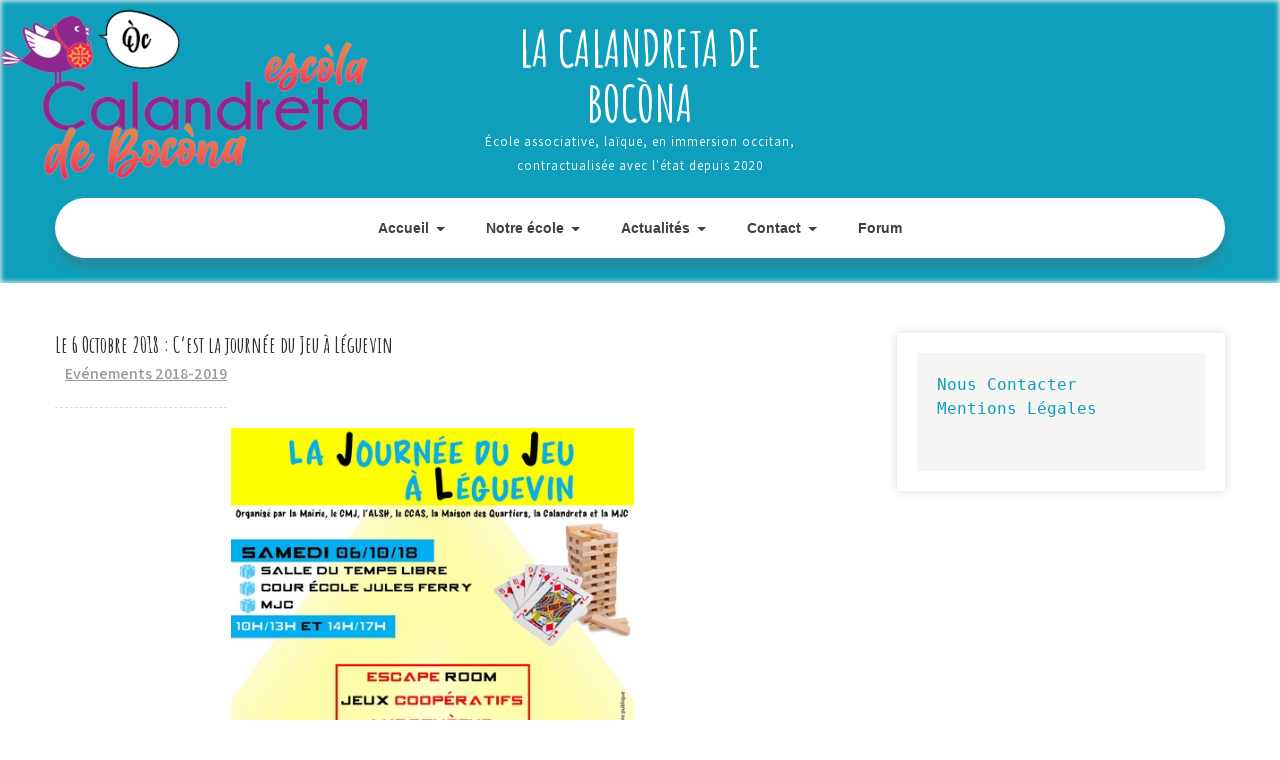

--- FILE ---
content_type: text/html; charset=UTF-8
request_url: http://calandretadebocona.fr/2018/09/le-26-octobre-2018-cest-la-journee-du-jeu-a-leguevin/
body_size: 38931
content:
<!DOCTYPE html>
<html lang="fr-FR">
<head>
<meta charset="UTF-8">
<meta name="viewport" content="width=device-width, initial-scale=1">
<link rel="profile" href="http://gmpg.org/xfn/11">
<title>Le 6 Octobre 2018 : C&rsquo;est la journée du Jeu à Léguevin &#8211; La Calandreta de Bocòna</title>
<meta name='robots' content='max-image-preview:large' />
<link rel='dns-prefetch' href='//www.googletagmanager.com' />
<link rel='dns-prefetch' href='//fonts.googleapis.com' />
<link rel="alternate" type="application/rss+xml" title="La Calandreta de Bocòna &raquo; Flux" href="http://calandretadebocona.fr/feed/" />
<link rel="alternate" type="application/rss+xml" title="La Calandreta de Bocòna &raquo; Flux des commentaires" href="http://calandretadebocona.fr/comments/feed/" />
<link rel="alternate" title="oEmbed (JSON)" type="application/json+oembed" href="http://calandretadebocona.fr/wp-json/oembed/1.0/embed?url=http%3A%2F%2Fcalandretadebocona.fr%2F2018%2F09%2Fle-26-octobre-2018-cest-la-journee-du-jeu-a-leguevin%2F" />
<link rel="alternate" title="oEmbed (XML)" type="text/xml+oembed" href="http://calandretadebocona.fr/wp-json/oembed/1.0/embed?url=http%3A%2F%2Fcalandretadebocona.fr%2F2018%2F09%2Fle-26-octobre-2018-cest-la-journee-du-jeu-a-leguevin%2F&#038;format=xml" />
<style id='wp-img-auto-sizes-contain-inline-css' type='text/css'>
img:is([sizes=auto i],[sizes^="auto," i]){contain-intrinsic-size:3000px 1500px}
/*# sourceURL=wp-img-auto-sizes-contain-inline-css */
</style>
<style id='wp-emoji-styles-inline-css' type='text/css'>

	img.wp-smiley, img.emoji {
		display: inline !important;
		border: none !important;
		box-shadow: none !important;
		height: 1em !important;
		width: 1em !important;
		margin: 0 0.07em !important;
		vertical-align: -0.1em !important;
		background: none !important;
		padding: 0 !important;
	}
/*# sourceURL=wp-emoji-styles-inline-css */
</style>
<style id='wp-block-library-inline-css' type='text/css'>
:root{--wp-block-synced-color:#7a00df;--wp-block-synced-color--rgb:122,0,223;--wp-bound-block-color:var(--wp-block-synced-color);--wp-editor-canvas-background:#ddd;--wp-admin-theme-color:#007cba;--wp-admin-theme-color--rgb:0,124,186;--wp-admin-theme-color-darker-10:#006ba1;--wp-admin-theme-color-darker-10--rgb:0,107,160.5;--wp-admin-theme-color-darker-20:#005a87;--wp-admin-theme-color-darker-20--rgb:0,90,135;--wp-admin-border-width-focus:2px}@media (min-resolution:192dpi){:root{--wp-admin-border-width-focus:1.5px}}.wp-element-button{cursor:pointer}:root .has-very-light-gray-background-color{background-color:#eee}:root .has-very-dark-gray-background-color{background-color:#313131}:root .has-very-light-gray-color{color:#eee}:root .has-very-dark-gray-color{color:#313131}:root .has-vivid-green-cyan-to-vivid-cyan-blue-gradient-background{background:linear-gradient(135deg,#00d084,#0693e3)}:root .has-purple-crush-gradient-background{background:linear-gradient(135deg,#34e2e4,#4721fb 50%,#ab1dfe)}:root .has-hazy-dawn-gradient-background{background:linear-gradient(135deg,#faaca8,#dad0ec)}:root .has-subdued-olive-gradient-background{background:linear-gradient(135deg,#fafae1,#67a671)}:root .has-atomic-cream-gradient-background{background:linear-gradient(135deg,#fdd79a,#004a59)}:root .has-nightshade-gradient-background{background:linear-gradient(135deg,#330968,#31cdcf)}:root .has-midnight-gradient-background{background:linear-gradient(135deg,#020381,#2874fc)}:root{--wp--preset--font-size--normal:16px;--wp--preset--font-size--huge:42px}.has-regular-font-size{font-size:1em}.has-larger-font-size{font-size:2.625em}.has-normal-font-size{font-size:var(--wp--preset--font-size--normal)}.has-huge-font-size{font-size:var(--wp--preset--font-size--huge)}.has-text-align-center{text-align:center}.has-text-align-left{text-align:left}.has-text-align-right{text-align:right}.has-fit-text{white-space:nowrap!important}#end-resizable-editor-section{display:none}.aligncenter{clear:both}.items-justified-left{justify-content:flex-start}.items-justified-center{justify-content:center}.items-justified-right{justify-content:flex-end}.items-justified-space-between{justify-content:space-between}.screen-reader-text{border:0;clip-path:inset(50%);height:1px;margin:-1px;overflow:hidden;padding:0;position:absolute;width:1px;word-wrap:normal!important}.screen-reader-text:focus{background-color:#ddd;clip-path:none;color:#444;display:block;font-size:1em;height:auto;left:5px;line-height:normal;padding:15px 23px 14px;text-decoration:none;top:5px;width:auto;z-index:100000}html :where(.has-border-color){border-style:solid}html :where([style*=border-top-color]){border-top-style:solid}html :where([style*=border-right-color]){border-right-style:solid}html :where([style*=border-bottom-color]){border-bottom-style:solid}html :where([style*=border-left-color]){border-left-style:solid}html :where([style*=border-width]){border-style:solid}html :where([style*=border-top-width]){border-top-style:solid}html :where([style*=border-right-width]){border-right-style:solid}html :where([style*=border-bottom-width]){border-bottom-style:solid}html :where([style*=border-left-width]){border-left-style:solid}html :where(img[class*=wp-image-]){height:auto;max-width:100%}:where(figure){margin:0 0 1em}html :where(.is-position-sticky){--wp-admin--admin-bar--position-offset:var(--wp-admin--admin-bar--height,0px)}@media screen and (max-width:600px){html :where(.is-position-sticky){--wp-admin--admin-bar--position-offset:0px}}

/*# sourceURL=wp-block-library-inline-css */
</style><style id='global-styles-inline-css' type='text/css'>
:root{--wp--preset--aspect-ratio--square: 1;--wp--preset--aspect-ratio--4-3: 4/3;--wp--preset--aspect-ratio--3-4: 3/4;--wp--preset--aspect-ratio--3-2: 3/2;--wp--preset--aspect-ratio--2-3: 2/3;--wp--preset--aspect-ratio--16-9: 16/9;--wp--preset--aspect-ratio--9-16: 9/16;--wp--preset--color--black: #000000;--wp--preset--color--cyan-bluish-gray: #abb8c3;--wp--preset--color--white: #ffffff;--wp--preset--color--pale-pink: #f78da7;--wp--preset--color--vivid-red: #cf2e2e;--wp--preset--color--luminous-vivid-orange: #ff6900;--wp--preset--color--luminous-vivid-amber: #fcb900;--wp--preset--color--light-green-cyan: #7bdcb5;--wp--preset--color--vivid-green-cyan: #00d084;--wp--preset--color--pale-cyan-blue: #8ed1fc;--wp--preset--color--vivid-cyan-blue: #0693e3;--wp--preset--color--vivid-purple: #9b51e0;--wp--preset--gradient--vivid-cyan-blue-to-vivid-purple: linear-gradient(135deg,rgb(6,147,227) 0%,rgb(155,81,224) 100%);--wp--preset--gradient--light-green-cyan-to-vivid-green-cyan: linear-gradient(135deg,rgb(122,220,180) 0%,rgb(0,208,130) 100%);--wp--preset--gradient--luminous-vivid-amber-to-luminous-vivid-orange: linear-gradient(135deg,rgb(252,185,0) 0%,rgb(255,105,0) 100%);--wp--preset--gradient--luminous-vivid-orange-to-vivid-red: linear-gradient(135deg,rgb(255,105,0) 0%,rgb(207,46,46) 100%);--wp--preset--gradient--very-light-gray-to-cyan-bluish-gray: linear-gradient(135deg,rgb(238,238,238) 0%,rgb(169,184,195) 100%);--wp--preset--gradient--cool-to-warm-spectrum: linear-gradient(135deg,rgb(74,234,220) 0%,rgb(151,120,209) 20%,rgb(207,42,186) 40%,rgb(238,44,130) 60%,rgb(251,105,98) 80%,rgb(254,248,76) 100%);--wp--preset--gradient--blush-light-purple: linear-gradient(135deg,rgb(255,206,236) 0%,rgb(152,150,240) 100%);--wp--preset--gradient--blush-bordeaux: linear-gradient(135deg,rgb(254,205,165) 0%,rgb(254,45,45) 50%,rgb(107,0,62) 100%);--wp--preset--gradient--luminous-dusk: linear-gradient(135deg,rgb(255,203,112) 0%,rgb(199,81,192) 50%,rgb(65,88,208) 100%);--wp--preset--gradient--pale-ocean: linear-gradient(135deg,rgb(255,245,203) 0%,rgb(182,227,212) 50%,rgb(51,167,181) 100%);--wp--preset--gradient--electric-grass: linear-gradient(135deg,rgb(202,248,128) 0%,rgb(113,206,126) 100%);--wp--preset--gradient--midnight: linear-gradient(135deg,rgb(2,3,129) 0%,rgb(40,116,252) 100%);--wp--preset--font-size--small: 13px;--wp--preset--font-size--medium: 20px;--wp--preset--font-size--large: 36px;--wp--preset--font-size--x-large: 42px;--wp--preset--spacing--20: 0.44rem;--wp--preset--spacing--30: 0.67rem;--wp--preset--spacing--40: 1rem;--wp--preset--spacing--50: 1.5rem;--wp--preset--spacing--60: 2.25rem;--wp--preset--spacing--70: 3.38rem;--wp--preset--spacing--80: 5.06rem;--wp--preset--shadow--natural: 6px 6px 9px rgba(0, 0, 0, 0.2);--wp--preset--shadow--deep: 12px 12px 50px rgba(0, 0, 0, 0.4);--wp--preset--shadow--sharp: 6px 6px 0px rgba(0, 0, 0, 0.2);--wp--preset--shadow--outlined: 6px 6px 0px -3px rgb(255, 255, 255), 6px 6px rgb(0, 0, 0);--wp--preset--shadow--crisp: 6px 6px 0px rgb(0, 0, 0);}:where(.is-layout-flex){gap: 0.5em;}:where(.is-layout-grid){gap: 0.5em;}body .is-layout-flex{display: flex;}.is-layout-flex{flex-wrap: wrap;align-items: center;}.is-layout-flex > :is(*, div){margin: 0;}body .is-layout-grid{display: grid;}.is-layout-grid > :is(*, div){margin: 0;}:where(.wp-block-columns.is-layout-flex){gap: 2em;}:where(.wp-block-columns.is-layout-grid){gap: 2em;}:where(.wp-block-post-template.is-layout-flex){gap: 1.25em;}:where(.wp-block-post-template.is-layout-grid){gap: 1.25em;}.has-black-color{color: var(--wp--preset--color--black) !important;}.has-cyan-bluish-gray-color{color: var(--wp--preset--color--cyan-bluish-gray) !important;}.has-white-color{color: var(--wp--preset--color--white) !important;}.has-pale-pink-color{color: var(--wp--preset--color--pale-pink) !important;}.has-vivid-red-color{color: var(--wp--preset--color--vivid-red) !important;}.has-luminous-vivid-orange-color{color: var(--wp--preset--color--luminous-vivid-orange) !important;}.has-luminous-vivid-amber-color{color: var(--wp--preset--color--luminous-vivid-amber) !important;}.has-light-green-cyan-color{color: var(--wp--preset--color--light-green-cyan) !important;}.has-vivid-green-cyan-color{color: var(--wp--preset--color--vivid-green-cyan) !important;}.has-pale-cyan-blue-color{color: var(--wp--preset--color--pale-cyan-blue) !important;}.has-vivid-cyan-blue-color{color: var(--wp--preset--color--vivid-cyan-blue) !important;}.has-vivid-purple-color{color: var(--wp--preset--color--vivid-purple) !important;}.has-black-background-color{background-color: var(--wp--preset--color--black) !important;}.has-cyan-bluish-gray-background-color{background-color: var(--wp--preset--color--cyan-bluish-gray) !important;}.has-white-background-color{background-color: var(--wp--preset--color--white) !important;}.has-pale-pink-background-color{background-color: var(--wp--preset--color--pale-pink) !important;}.has-vivid-red-background-color{background-color: var(--wp--preset--color--vivid-red) !important;}.has-luminous-vivid-orange-background-color{background-color: var(--wp--preset--color--luminous-vivid-orange) !important;}.has-luminous-vivid-amber-background-color{background-color: var(--wp--preset--color--luminous-vivid-amber) !important;}.has-light-green-cyan-background-color{background-color: var(--wp--preset--color--light-green-cyan) !important;}.has-vivid-green-cyan-background-color{background-color: var(--wp--preset--color--vivid-green-cyan) !important;}.has-pale-cyan-blue-background-color{background-color: var(--wp--preset--color--pale-cyan-blue) !important;}.has-vivid-cyan-blue-background-color{background-color: var(--wp--preset--color--vivid-cyan-blue) !important;}.has-vivid-purple-background-color{background-color: var(--wp--preset--color--vivid-purple) !important;}.has-black-border-color{border-color: var(--wp--preset--color--black) !important;}.has-cyan-bluish-gray-border-color{border-color: var(--wp--preset--color--cyan-bluish-gray) !important;}.has-white-border-color{border-color: var(--wp--preset--color--white) !important;}.has-pale-pink-border-color{border-color: var(--wp--preset--color--pale-pink) !important;}.has-vivid-red-border-color{border-color: var(--wp--preset--color--vivid-red) !important;}.has-luminous-vivid-orange-border-color{border-color: var(--wp--preset--color--luminous-vivid-orange) !important;}.has-luminous-vivid-amber-border-color{border-color: var(--wp--preset--color--luminous-vivid-amber) !important;}.has-light-green-cyan-border-color{border-color: var(--wp--preset--color--light-green-cyan) !important;}.has-vivid-green-cyan-border-color{border-color: var(--wp--preset--color--vivid-green-cyan) !important;}.has-pale-cyan-blue-border-color{border-color: var(--wp--preset--color--pale-cyan-blue) !important;}.has-vivid-cyan-blue-border-color{border-color: var(--wp--preset--color--vivid-cyan-blue) !important;}.has-vivid-purple-border-color{border-color: var(--wp--preset--color--vivid-purple) !important;}.has-vivid-cyan-blue-to-vivid-purple-gradient-background{background: var(--wp--preset--gradient--vivid-cyan-blue-to-vivid-purple) !important;}.has-light-green-cyan-to-vivid-green-cyan-gradient-background{background: var(--wp--preset--gradient--light-green-cyan-to-vivid-green-cyan) !important;}.has-luminous-vivid-amber-to-luminous-vivid-orange-gradient-background{background: var(--wp--preset--gradient--luminous-vivid-amber-to-luminous-vivid-orange) !important;}.has-luminous-vivid-orange-to-vivid-red-gradient-background{background: var(--wp--preset--gradient--luminous-vivid-orange-to-vivid-red) !important;}.has-very-light-gray-to-cyan-bluish-gray-gradient-background{background: var(--wp--preset--gradient--very-light-gray-to-cyan-bluish-gray) !important;}.has-cool-to-warm-spectrum-gradient-background{background: var(--wp--preset--gradient--cool-to-warm-spectrum) !important;}.has-blush-light-purple-gradient-background{background: var(--wp--preset--gradient--blush-light-purple) !important;}.has-blush-bordeaux-gradient-background{background: var(--wp--preset--gradient--blush-bordeaux) !important;}.has-luminous-dusk-gradient-background{background: var(--wp--preset--gradient--luminous-dusk) !important;}.has-pale-ocean-gradient-background{background: var(--wp--preset--gradient--pale-ocean) !important;}.has-electric-grass-gradient-background{background: var(--wp--preset--gradient--electric-grass) !important;}.has-midnight-gradient-background{background: var(--wp--preset--gradient--midnight) !important;}.has-small-font-size{font-size: var(--wp--preset--font-size--small) !important;}.has-medium-font-size{font-size: var(--wp--preset--font-size--medium) !important;}.has-large-font-size{font-size: var(--wp--preset--font-size--large) !important;}.has-x-large-font-size{font-size: var(--wp--preset--font-size--x-large) !important;}
/*# sourceURL=global-styles-inline-css */
</style>

<style id='classic-theme-styles-inline-css' type='text/css'>
/*! This file is auto-generated */
.wp-block-button__link{color:#fff;background-color:#32373c;border-radius:9999px;box-shadow:none;text-decoration:none;padding:calc(.667em + 2px) calc(1.333em + 2px);font-size:1.125em}.wp-block-file__button{background:#32373c;color:#fff;text-decoration:none}
/*# sourceURL=/wp-includes/css/classic-themes.min.css */
</style>
<link rel='stylesheet' id='bbp-default-css' href='http://calandretadebocona.fr/wp-content/plugins/bbpress/templates/default/css/bbpress.min.css?ver=2.6.14' type='text/css' media='all' />
<link rel='stylesheet' id='ecwd-popup-style-css' href='http://calandretadebocona.fr/wp-content/plugins/event-calendar-wd/css/ecwd_popup.css?ver=1.1.55_603e89fbcf1ae' type='text/css' media='all' />
<link rel='stylesheet' id='ecwd_font-awesome-css' href='http://calandretadebocona.fr/wp-content/plugins/event-calendar-wd/css/font-awesome/font-awesome.css?ver=1.1.55_603e89fbcf1ae' type='text/css' media='all' />
<link rel='stylesheet' id='ecwd-public-css' href='http://calandretadebocona.fr/wp-content/plugins/event-calendar-wd/css/style.css?ver=1.1.55_603e89fbcf1ae' type='text/css' media='all' />
<link rel='stylesheet' id='kids-campus-font-css' href='//fonts.googleapis.com/css?family=Assistant%3A300%2C400%2C600%7CAmatic+SC%3A400%2C700%7CPatrick+Hand%3A400&#038;ver=6.9' type='text/css' media='all' />
<link rel='stylesheet' id='kids-campus-basic-style-css' href='http://calandretadebocona.fr/wp-content/themes/kids-campus/style.css?ver=6.9' type='text/css' media='all' />
<link rel='stylesheet' id='nivo-slider-css' href='http://calandretadebocona.fr/wp-content/themes/kids-campus/css/nivo-slider.css?ver=6.9' type='text/css' media='all' />
<link rel='stylesheet' id='fontawesome-all-style-css' href='http://calandretadebocona.fr/wp-content/themes/kids-campus/fontsawesome/css/fontawesome-all.css?ver=6.9' type='text/css' media='all' />
<link rel='stylesheet' id='kids-campus-responsive-css' href='http://calandretadebocona.fr/wp-content/themes/kids-campus/css/responsive.css?ver=6.9' type='text/css' media='all' />
<script type="text/javascript" src="http://calandretadebocona.fr/wp-includes/js/jquery/jquery.min.js?ver=3.7.1" id="jquery-core-js"></script>
<script type="text/javascript" src="http://calandretadebocona.fr/wp-includes/js/jquery/jquery-migrate.min.js?ver=3.4.1" id="jquery-migrate-js"></script>
<script type="text/javascript" src="http://calandretadebocona.fr/wp-content/themes/kids-campus/js/jquery.nivo.slider.js?ver=6.9" id="jquery-nivo-slider-js"></script>
<script type="text/javascript" src="http://calandretadebocona.fr/wp-content/themes/kids-campus/js/editable.js?ver=6.9" id="kids-campus-editable-js"></script>

<!-- Extrait de code de la balise Google (gtag.js) ajouté par Site Kit -->
<!-- Extrait Google Analytics ajouté par Site Kit -->
<script type="text/javascript" src="https://www.googletagmanager.com/gtag/js?id=GT-PJNB2KT8" id="google_gtagjs-js" async></script>
<script type="text/javascript" id="google_gtagjs-js-after">
/* <![CDATA[ */
window.dataLayer = window.dataLayer || [];function gtag(){dataLayer.push(arguments);}
gtag("set","linker",{"domains":["calandretadebocona.fr"]});
gtag("js", new Date());
gtag("set", "developer_id.dZTNiMT", true);
gtag("config", "GT-PJNB2KT8");
 window._googlesitekit = window._googlesitekit || {}; window._googlesitekit.throttledEvents = []; window._googlesitekit.gtagEvent = (name, data) => { var key = JSON.stringify( { name, data } ); if ( !! window._googlesitekit.throttledEvents[ key ] ) { return; } window._googlesitekit.throttledEvents[ key ] = true; setTimeout( () => { delete window._googlesitekit.throttledEvents[ key ]; }, 5 ); gtag( "event", name, { ...data, event_source: "site-kit" } ); }; 
//# sourceURL=google_gtagjs-js-after
/* ]]> */
</script>
<link rel="https://api.w.org/" href="http://calandretadebocona.fr/wp-json/" /><link rel="alternate" title="JSON" type="application/json" href="http://calandretadebocona.fr/wp-json/wp/v2/posts/1025" /><link rel="EditURI" type="application/rsd+xml" title="RSD" href="http://calandretadebocona.fr/xmlrpc.php?rsd" />
<meta name="generator" content="WordPress 6.9" />
<link rel="canonical" href="http://calandretadebocona.fr/2018/09/le-26-octobre-2018-cest-la-journee-du-jeu-a-leguevin/" />
<link rel='shortlink' href='http://calandretadebocona.fr/?p=1025' />
<meta name="generator" content="Site Kit by Google 1.167.0" />	<style type="text/css"> 					
        a, .recentpost_listing h2 a:hover,
        #sidebar ul li a:hover,	
		.site_primary_menu ul li a:hover, 
	    .site_primary_menu ul li.current-menu-item a,
	    .site_primary_menu ul li.current-menu-parent a.parent,
	    .site_primary_menu ul li.current-menu-item ul.sub-menu li a:hover,				
        .recentpost_listing h3 a:hover,       
		.hdr_social a:hover,       						
        .postmeta a:hover,
		#sidebar ul li::before,
		.page_three_box h3 a,		
        .button:hover,		
		.welcome_contentbox h3 span       				
            { color:#0f9fbc;}					 
            
        .pagination ul li .current, .pagination ul li a:hover, 
        #commentform input#submit:hover,		
        .nivo-controlNav a.active,				
        .learnmore,
		.nivo-caption .slide_morebtn:hover,
		a.blogreadmore,
		.welcome_contentbox .btnstyle1,													
        #sidebar .search-form input.search-submit,				
        .wpcf7 input[type='submit'],				
        nav.pagination .page-numbers.current,
		.site-header.siteinner,
		.footer-wrapper,
        .toggle a	
            { background-color:#0f9fbc;}
			
		
		.tagcloud a:hover,
		.hdr_social a:hover,
		.welcome_contentbox p,
		h3.widget-title::after,		
		blockquote	        
            { border-color:#0f9fbc;}
			
	    .footerbottom .pattern        
            { fill:#0f9fbc;}								
		
         	
    </style> 
	<style type="text/css">
			.site-header{
			background: url(http://calandretadebocona.fr/wp-content/uploads/2024/10/Banniere-4.png) no-repeat;
			background-position: center top;
		}
		.logo h1 a { color:#ffffff;}
		
	</style>
    
    <link rel="icon" href="http://calandretadebocona.fr/wp-content/uploads/2024/03/cropped-Logo_Calandreta_Bocona_oiseau_favicon-32x32.png" sizes="32x32" />
<link rel="icon" href="http://calandretadebocona.fr/wp-content/uploads/2024/03/cropped-Logo_Calandreta_Bocona_oiseau_favicon-192x192.png" sizes="192x192" />
<link rel="apple-touch-icon" href="http://calandretadebocona.fr/wp-content/uploads/2024/03/cropped-Logo_Calandreta_Bocona_oiseau_favicon-180x180.png" />
<meta name="msapplication-TileImage" content="http://calandretadebocona.fr/wp-content/uploads/2024/03/cropped-Logo_Calandreta_Bocona_oiseau_favicon-270x270.png" />
</head>
<body class="wp-singular post-template-default single single-post postid-1025 single-format-standard wp-embed-responsive wp-theme-kids-campus ecwd-theme-kids-campus group-blog">

<script type="text/javascript" id="bbp-swap-no-js-body-class">
	document.body.className = document.body.className.replace( 'bbp-no-js', 'bbp-js' );
</script>

<a class="skip-link screen-reader-text" href="#kc_content_wrap">
Skip to content</a>
<div id="sitelayout" >

<div class="site-header siteinner"> 
  <div class="container"> 
    
       
    
  
      <div class="logo">
                   <h1><a href="http://calandretadebocona.fr/" rel="home">La Calandreta de Bocòna</a></h1>
                            <p>École associative, laïque, en immersion occitan, contractualisée avec l&#039;état depuis 2020</p>
                  </div><!-- logo -->
        
     
	                   
      <div class="clear"></div> 
    <div class="header-nav">
       <div class="toggle">
         <a class="toggleMenu" href="#">Menu</a>
       </div><!-- toggle --> 
         <div class="site_primary_menu">                   
            <div class="menu-primary-container"><ul id="menu-primary" class="menu"><li id="menu-item-660" class="menu-item menu-item-type-post_type menu-item-object-page menu-item-home menu-item-has-children menu-item-660"><a href="http://calandretadebocona.fr/">Accueil</a>
<ul class="sub-menu">
	<li id="menu-item-540" class="menu-item menu-item-type-post_type menu-item-object-page menu-item-540"><a href="http://calandretadebocona.fr/calandreta-ques-aquo/">L’Histoire</a></li>
	<li id="menu-item-541" class="menu-item menu-item-type-post_type menu-item-object-page menu-item-541"><a href="http://calandretadebocona.fr/le-bilinguisme/">Le Bilinguisme</a></li>
	<li id="menu-item-542" class="menu-item menu-item-type-post_type menu-item-object-page menu-item-542"><a href="http://calandretadebocona.fr/la-pedagogie-active/">Une pédagogie active</a></li>
	<li id="menu-item-543" class="menu-item menu-item-type-post_type menu-item-object-page menu-item-543"><a href="http://calandretadebocona.fr/definition-du-projet-calandreta-tel-quil-est-defini-dans-sa-chartre/">Le projet « Calandreta » et sa charte</a></li>
</ul>
</li>
<li id="menu-item-555" class="menu-item menu-item-type-post_type menu-item-object-page menu-item-has-children menu-item-555"><a href="http://calandretadebocona.fr/a-propos/">Notre école</a>
<ul class="sub-menu">
	<li id="menu-item-2586" class="menu-item menu-item-type-post_type menu-item-object-page menu-item-2586"><a href="http://calandretadebocona.fr/tarifs/">Les Tarifs</a></li>
	<li id="menu-item-2459" class="menu-item menu-item-type-post_type menu-item-object-page menu-item-2459"><a href="http://calandretadebocona.fr/les-locaux/">Nos Locaux</a></li>
	<li id="menu-item-717" class="menu-item menu-item-type-taxonomy menu-item-object-category menu-item-717"><a href="http://calandretadebocona.fr/category/ils_parlent_de_nous/">Ils parlent de nous…</a></li>
</ul>
</li>
<li id="menu-item-632" class="menu-item menu-item-type-custom menu-item-object-custom menu-item-has-children menu-item-632"><a href="http://Actualités">Actualités</a>
<ul class="sub-menu">
	<li id="menu-item-2515" class="menu-item menu-item-type-taxonomy menu-item-object-category menu-item-2515"><a href="http://calandretadebocona.fr/category/que_de_nou/2024/">Evènements 2024</a></li>
	<li id="menu-item-2628" class="menu-item menu-item-type-taxonomy menu-item-object-category menu-item-2628"><a href="http://calandretadebocona.fr/category/que_de_nou/evenements-2025/">Evènements 2025</a></li>
	<li id="menu-item-2747" class="menu-item menu-item-type-taxonomy menu-item-object-category menu-item-2747"><a href="http://calandretadebocona.fr/category/que_de_nou/evenements-2026-que_de_nou/">Événements 2026</a></li>
</ul>
</li>
<li id="menu-item-553" class="menu-item menu-item-type-post_type menu-item-object-page menu-item-has-children menu-item-553"><a href="http://calandretadebocona.fr/contact/">Contact</a>
<ul class="sub-menu">
	<li id="menu-item-549" class="menu-item menu-item-type-post_type menu-item-object-page menu-item-has-children menu-item-549"><a href="http://calandretadebocona.fr/l-association/">L’association</a>
	<ul class="sub-menu">
		<li id="menu-item-550" class="menu-item menu-item-type-post_type menu-item-object-page menu-item-550"><a href="http://calandretadebocona.fr/adherer-a-lassociation/">Adhérer à l’association</a></li>
		<li id="menu-item-551" class="menu-item menu-item-type-post_type menu-item-object-page menu-item-551"><a href="http://calandretadebocona.fr/soutenir-lecole/">Soutenir l’école</a></li>
		<li id="menu-item-552" class="menu-item menu-item-type-post_type menu-item-object-page menu-item-552"><a href="http://calandretadebocona.fr/inscription-a-la-calandreta/">Inscription à la Calandreta de Bocòna</a></li>
		<li id="menu-item-926" class="menu-item menu-item-type-post_type menu-item-object-page menu-item-926"><a href="http://calandretadebocona.fr/boucanoc/">Boucan&rsquo;Oc</a></li>
	</ul>
</li>
</ul>
</li>
<li id="menu-item-2706" class="menu-item menu-item-type-post_type menu-item-object-page menu-item-2706"><a href="http://calandretadebocona.fr/forum/">Forum</a></li>
</ul></div>         </div><!--.site_primary_menu -->
         <div class="clear"></div>  
   </div><!--.header-nav -->
  <div class="clear"></div> 
  </div><!-- .container --> 
    
  </div><!--.site-header --> 
  
       
        

<div class="container">
     <div id="kc_content_wrap">
        <div class="kc_content_left">            
                                    <div class="recentpost_listing">
<article id="post-1025" class="single-post post-1025 post type-post status-publish format-standard hentry category-2018-2019">
 		   
    <header class="entry-header">
        <h3 class="single-title">Le 6 Octobre 2018 : C&rsquo;est la journée du Jeu à Léguevin</h3>    </header><!-- .entry-header -->    
     <div class="blog_postmeta">
            <div class="post-date"></div><!-- post-date --> 
              
                      <span class="blogpost_cat"><a href="http://calandretadebocona.fr/category/que_de_nou/2018-2019/" rel="category tag">Evénements 2018-2019</a></span>
                                 
    </div><!-- .blog_postmeta --> 

    <div class="entry-content">		
        <p style="text-align: center;"><img fetchpriority="high" decoding="async" class="wp-image-1024 aligncenter" src="https://calandretadebocona.fr/wp-content/uploads/2018/09/journee_du_jeu_2018_450-212x300.jpg" alt="" width="403" height="570" srcset="http://calandretadebocona.fr/wp-content/uploads/2018/09/journee_du_jeu_2018_450-212x300.jpg 212w, http://calandretadebocona.fr/wp-content/uploads/2018/09/journee_du_jeu_2018_450.jpg 450w" sizes="(max-width: 403px) 100vw, 403px" /></p>
<p style="text-align: center;"><strong>Le 6 Octobre 2018 : c&rsquo;est la Semaine du jeu à Léguevin</strong></p>
<p style="text-align: center;"><strong><em>Boucan&rsquo;Òc</em></strong>, l&rsquo;association culturelle associée à la <strong><em>Calandreta de Bocòna </em></strong>participera à la réussite de la journée du jeu à Léguevin.</p>
<p style="text-align: center;">Venez nous retrouvez le samedi 6 octobre de 10h à 13h puis de 14h à 17h pour jouer avec nous à des jeux coopératifs, grandeurs nature, escape room, parcours vélos&#8230;</p>
<p style="text-align: center;">Nous tiendrons un « estanquet » <em>(une buvette) </em>pour vous régaler les papilles et en profiter pour faire plus ample connaissance.</p>
                <div class="postmeta">          
            <div class="post-tags"> </div>
            <div class="clear"></div>
        </div><!-- postmeta -->
    </div><!-- .entry-content -->
   
    <footer class="entry-meta">
          </footer><!-- .entry-meta -->

</article>
</div><!-- .recentpost_listing-->                    
	<nav class="navigation post-navigation" aria-label="Publications">
		<h2 class="screen-reader-text">Navigation de l’article</h2>
		<div class="nav-links"><div class="nav-previous"><a href="http://calandretadebocona.fr/2018/08/23-septembre-2018-bourse-aux-vetements-puericulture-0-16-ans/" rel="prev">23 Septembre 2018 : Bourse aux vêtements/puériculture 0-16 ans</a></div><div class="nav-next"><a href="http://calandretadebocona.fr/2019/01/3-fevrier-2019-loto-bilingue-occitan-francais-boucanoc/" rel="next">3 février 2019 : Loto bilingue Occitan/Français BOUCAN’OC</a></div></div>
	</nav>                    <div class="clear"></div>
                                                      
         </div>  <!-- .kc_content_left-->        
        <div id="sidebar">    
    <aside id="text-2" class="widget widget_text">			<div class="textwidget"><p><code class=" code-embed-code language-markup"><a href="https://calandretadebocona.fr/contact/" rel="noopener">Nous Contacter</a><br />
<a href="https://calandretadebocona.fr/mentions-legales/" rel="noopener">Mentions Légales</a></code></p>
</div>
		</aside>	
</div><!-- sidebar -->       
        <div class="clear"></div>
    </div><!-- kc_content_wrap -->
</div><!-- container -->	

<div class="footer-wrapper">

           <div class="container ftrfx">           
                    
                     
                      
           
           <div class="clear"></div>
      </div><!--end .container--> 
           



         
         <div class="footerbottom"><svg version="1.0" xmlns="http://www.w3.org/2000/svg" width="1920.000000pt" height="94.000000pt" viewBox="0 0 1920.000000 94.000000" preserveAspectRatio="xMidYMid meet"><g class="pattern" transform="translate(0.000000,94.000000) scale(0.100000,-0.100000)" fill="#000000" stroke="none"> <path d="M11080 884 c-142 -184 -359 -320 -585 -370 -106 -23 -312 -23 -415 0 -41 9 -86 19 -101 22 -22 5 -29 -1 -62 -54 -51 -82 -167 -205 -250 -263 -130 -91 -288 -139 -458 -139 -158 0 -377 57 -535 139 l-71 37 -72 -33 c-114 -52 -211 -74 -328 -74 -129 -1 -210 19 -338 81 -118 58 -208 124 -298 219 l-65 69 -78 -24 c-172 -55 -366 -66 -509 -29 -134 35 -273 123 -345 219 l-42 56 -67 -65 c-126 -122 -263 -206 -401 -242 -97 -26 -272 -24 -374 5 -156 44 -325 140 -453 257 l-62 56 -68 -39 c-163 -94 -287 -126 -483 -126 -123 1 -160 5 -241 26 -128 35 -250 88 -366 161 -52 32 -95 57 -97 55 -1 -1 -15 -28 -30 -59 -60 -121 -164 -207 -310 -256 -76 -25 -92 -27 -256 -27 -122 0 -195 5 -241 16 l-66 15 -84 -100 c-154 -184 -344 -313 -529 -359 -167 -41 -375 -12 -552 78 -76 38 -195 121 -251 173 l-47 44 -84 -36 c-191 -83 -339 -117 -511 -117 -231 0 -438 85 -604 248 -54 53 -144 167 -153 193 -3 8 -32 6 -101 -7 l-97 -19 0 -307 0 -308 9600 0 9600 0 0 235 c0 129 -2 235 -5 235 -2 0 -20 -11 -40 -24 -37 -26 -113 -46 -169 -46 -49 0 -185 27 -252 50 -31 11 -62 20 -68 20 -6 0 -29 -26 -51 -57 -95 -134 -255 -272 -388 -334 -282 -131 -632 -50 -925 216 l-62 57 -113 -46 c-443 -179 -826 -126 -1103 153 -38 38 -85 94 -104 125 l-35 56 -55 -8 c-87 -11 -219 -5 -290 13 -91 23 -196 76 -256 129 l-52 45 -36 -59 c-124 -201 -346 -303 -626 -286 -89 5 -197 22 -259 40 -11 4 -29 -15 -61 -62 -58 -88 -250 -278 -322 -321 -239 -140 -483 -145 -753 -17 -96 46 -198 112 -282 183 l-51 44 -69 -34 c-307 -155 -656 -165 -949 -28 -240 113 -482 332 -637 578 -29 45 -55 82 -58 83 -4 0 -26 -25 -49 -56z"/></g></svg></div>
<div class="clear"></div>
 
        <div class="footer-copyright"> 
            <div class="container">
                <div class="powerby">
				  La Calandreta de Bocòna - Proudly Powered by WordPress               
                </div>
                        	
                <div class="design-by">Theme by Grace Themes</div>
                <div class="clear"></div>
                                
             </div><!--end .container-->             
        </div><!--end .footer-copyright-->  
                     
     </div><!--end #footer-wrapper-->
</div><!--#end sitelayout-->

<script type="speculationrules">
{"prefetch":[{"source":"document","where":{"and":[{"href_matches":"/*"},{"not":{"href_matches":["/wp-*.php","/wp-admin/*","/wp-content/uploads/*","/wp-content/*","/wp-content/plugins/*","/wp-content/themes/kids-campus/*","/*\\?(.+)"]}},{"not":{"selector_matches":"a[rel~=\"nofollow\"]"}},{"not":{"selector_matches":".no-prefetch, .no-prefetch a"}}]},"eagerness":"conservative"}]}
</script>
	<script>
	/(trident|msie)/i.test(navigator.userAgent)&&document.getElementById&&window.addEventListener&&window.addEventListener("hashchange",function(){var t,e=location.hash.substring(1);/^[A-z0-9_-]+$/.test(e)&&(t=document.getElementById(e))&&(/^(?:a|select|input|button|textarea)$/i.test(t.tagName)||(t.tabIndex=-1),t.focus())},!1);
	</script>
	<script type="text/javascript" src="http://calandretadebocona.fr/wp-content/plugins/event-calendar-wd/js/ecwd_popup.js?ver=1.1.55_603e89fbcf1ae" id="ecwd-popup-js"></script>
<script type="text/javascript" src="http://calandretadebocona.fr/wp-includes/js/jquery/ui/core.min.js?ver=1.13.3" id="jquery-ui-core-js"></script>
<script type="text/javascript" src="http://calandretadebocona.fr/wp-includes/js/jquery/ui/mouse.min.js?ver=1.13.3" id="jquery-ui-mouse-js"></script>
<script type="text/javascript" src="http://calandretadebocona.fr/wp-includes/js/jquery/ui/draggable.min.js?ver=1.13.3" id="jquery-ui-draggable-js"></script>
<script type="text/javascript" src="http://calandretadebocona.fr/wp-includes/js/imagesloaded.min.js?ver=5.0.0" id="imagesloaded-js"></script>
<script type="text/javascript" src="http://calandretadebocona.fr/wp-includes/js/masonry.min.js?ver=4.2.2" id="masonry-js"></script>
<script type="text/javascript" id="ecwd-public-js-extra">
/* <![CDATA[ */
var ecwd = {"ajaxurl":"http://calandretadebocona.fr/wp-admin/admin-ajax.php","ajaxnonce":"ade577c707","loadingText":"Loading...","event_popup_title_text":"Event Details","plugin_url":"http://calandretadebocona.fr/wp-content/plugins/event-calendar-wd","gmap_key":"","gmap_style":""};
//# sourceURL=ecwd-public-js-extra
/* ]]> */
</script>
<script type="text/javascript" src="http://calandretadebocona.fr/wp-content/plugins/event-calendar-wd/js/scripts.js?ver=1.1.55_603e89fbcf1ae" id="ecwd-public-js"></script>
<script id="wp-emoji-settings" type="application/json">
{"baseUrl":"https://s.w.org/images/core/emoji/17.0.2/72x72/","ext":".png","svgUrl":"https://s.w.org/images/core/emoji/17.0.2/svg/","svgExt":".svg","source":{"concatemoji":"http://calandretadebocona.fr/wp-includes/js/wp-emoji-release.min.js?ver=6.9"}}
</script>
<script type="module">
/* <![CDATA[ */
/*! This file is auto-generated */
const a=JSON.parse(document.getElementById("wp-emoji-settings").textContent),o=(window._wpemojiSettings=a,"wpEmojiSettingsSupports"),s=["flag","emoji"];function i(e){try{var t={supportTests:e,timestamp:(new Date).valueOf()};sessionStorage.setItem(o,JSON.stringify(t))}catch(e){}}function c(e,t,n){e.clearRect(0,0,e.canvas.width,e.canvas.height),e.fillText(t,0,0);t=new Uint32Array(e.getImageData(0,0,e.canvas.width,e.canvas.height).data);e.clearRect(0,0,e.canvas.width,e.canvas.height),e.fillText(n,0,0);const a=new Uint32Array(e.getImageData(0,0,e.canvas.width,e.canvas.height).data);return t.every((e,t)=>e===a[t])}function p(e,t){e.clearRect(0,0,e.canvas.width,e.canvas.height),e.fillText(t,0,0);var n=e.getImageData(16,16,1,1);for(let e=0;e<n.data.length;e++)if(0!==n.data[e])return!1;return!0}function u(e,t,n,a){switch(t){case"flag":return n(e,"\ud83c\udff3\ufe0f\u200d\u26a7\ufe0f","\ud83c\udff3\ufe0f\u200b\u26a7\ufe0f")?!1:!n(e,"\ud83c\udde8\ud83c\uddf6","\ud83c\udde8\u200b\ud83c\uddf6")&&!n(e,"\ud83c\udff4\udb40\udc67\udb40\udc62\udb40\udc65\udb40\udc6e\udb40\udc67\udb40\udc7f","\ud83c\udff4\u200b\udb40\udc67\u200b\udb40\udc62\u200b\udb40\udc65\u200b\udb40\udc6e\u200b\udb40\udc67\u200b\udb40\udc7f");case"emoji":return!a(e,"\ud83e\u1fac8")}return!1}function f(e,t,n,a){let r;const o=(r="undefined"!=typeof WorkerGlobalScope&&self instanceof WorkerGlobalScope?new OffscreenCanvas(300,150):document.createElement("canvas")).getContext("2d",{willReadFrequently:!0}),s=(o.textBaseline="top",o.font="600 32px Arial",{});return e.forEach(e=>{s[e]=t(o,e,n,a)}),s}function r(e){var t=document.createElement("script");t.src=e,t.defer=!0,document.head.appendChild(t)}a.supports={everything:!0,everythingExceptFlag:!0},new Promise(t=>{let n=function(){try{var e=JSON.parse(sessionStorage.getItem(o));if("object"==typeof e&&"number"==typeof e.timestamp&&(new Date).valueOf()<e.timestamp+604800&&"object"==typeof e.supportTests)return e.supportTests}catch(e){}return null}();if(!n){if("undefined"!=typeof Worker&&"undefined"!=typeof OffscreenCanvas&&"undefined"!=typeof URL&&URL.createObjectURL&&"undefined"!=typeof Blob)try{var e="postMessage("+f.toString()+"("+[JSON.stringify(s),u.toString(),c.toString(),p.toString()].join(",")+"));",a=new Blob([e],{type:"text/javascript"});const r=new Worker(URL.createObjectURL(a),{name:"wpTestEmojiSupports"});return void(r.onmessage=e=>{i(n=e.data),r.terminate(),t(n)})}catch(e){}i(n=f(s,u,c,p))}t(n)}).then(e=>{for(const n in e)a.supports[n]=e[n],a.supports.everything=a.supports.everything&&a.supports[n],"flag"!==n&&(a.supports.everythingExceptFlag=a.supports.everythingExceptFlag&&a.supports[n]);var t;a.supports.everythingExceptFlag=a.supports.everythingExceptFlag&&!a.supports.flag,a.supports.everything||((t=a.source||{}).concatemoji?r(t.concatemoji):t.wpemoji&&t.twemoji&&(r(t.twemoji),r(t.wpemoji)))});
//# sourceURL=http://calandretadebocona.fr/wp-includes/js/wp-emoji-loader.min.js
/* ]]> */
</script>
</body>
</html>